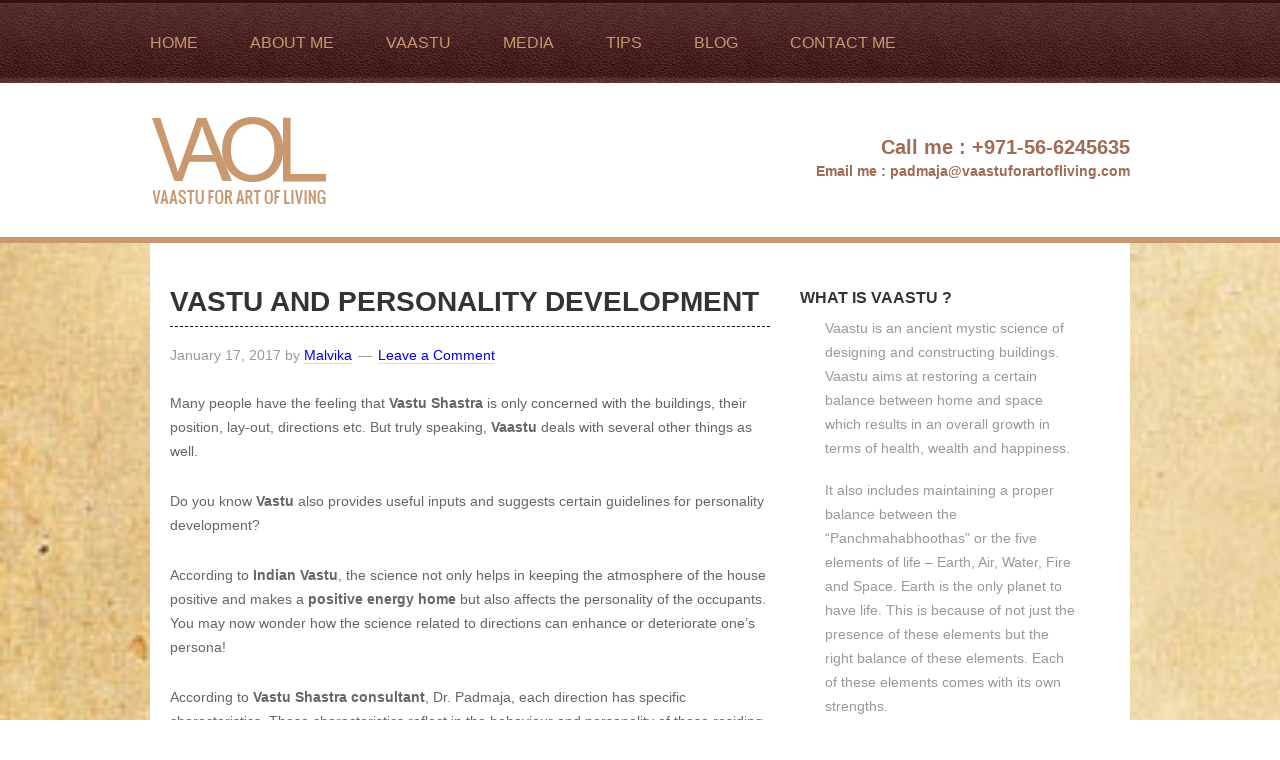

--- FILE ---
content_type: text/html; charset=UTF-8
request_url: https://www.vaastuforartofliving.com/vastu-and-personality-development/
body_size: 8202
content:
<!DOCTYPE html>
<html lang="en-US">
<head >
<meta charset="UTF-8" />
<meta name="viewport" content="width=device-width, initial-scale=1" />
<title>Vastu and Personality Development</title>
<meta name='robots' content='max-image-preview:large' />
	<style>img:is([sizes="auto" i], [sizes^="auto," i]) { contain-intrinsic-size: 3000px 1500px }</style>
	<link rel='dns-prefetch' href='//fonts.googleapis.com' />
<link rel="alternate" type="application/rss+xml" title="Vaastu &raquo; Feed" href="https://www.vaastuforartofliving.com/feed/" />
<link rel="alternate" type="application/rss+xml" title="Vaastu &raquo; Comments Feed" href="https://www.vaastuforartofliving.com/comments/feed/" />
<link rel="alternate" type="application/rss+xml" title="Vaastu &raquo; Vastu and Personality Development Comments Feed" href="https://www.vaastuforartofliving.com/vastu-and-personality-development/feed/" />
<link rel="canonical" href="https://www.vaastuforartofliving.com/vastu-and-personality-development/" />
<script type="text/javascript">
/* <![CDATA[ */
window._wpemojiSettings = {"baseUrl":"https:\/\/s.w.org\/images\/core\/emoji\/15.0.3\/72x72\/","ext":".png","svgUrl":"https:\/\/s.w.org\/images\/core\/emoji\/15.0.3\/svg\/","svgExt":".svg","source":{"concatemoji":"https:\/\/www.vaastuforartofliving.com\/wp-includes\/js\/wp-emoji-release.min.js?ver=6.7.4"}};
/*! This file is auto-generated */
!function(i,n){var o,s,e;function c(e){try{var t={supportTests:e,timestamp:(new Date).valueOf()};sessionStorage.setItem(o,JSON.stringify(t))}catch(e){}}function p(e,t,n){e.clearRect(0,0,e.canvas.width,e.canvas.height),e.fillText(t,0,0);var t=new Uint32Array(e.getImageData(0,0,e.canvas.width,e.canvas.height).data),r=(e.clearRect(0,0,e.canvas.width,e.canvas.height),e.fillText(n,0,0),new Uint32Array(e.getImageData(0,0,e.canvas.width,e.canvas.height).data));return t.every(function(e,t){return e===r[t]})}function u(e,t,n){switch(t){case"flag":return n(e,"\ud83c\udff3\ufe0f\u200d\u26a7\ufe0f","\ud83c\udff3\ufe0f\u200b\u26a7\ufe0f")?!1:!n(e,"\ud83c\uddfa\ud83c\uddf3","\ud83c\uddfa\u200b\ud83c\uddf3")&&!n(e,"\ud83c\udff4\udb40\udc67\udb40\udc62\udb40\udc65\udb40\udc6e\udb40\udc67\udb40\udc7f","\ud83c\udff4\u200b\udb40\udc67\u200b\udb40\udc62\u200b\udb40\udc65\u200b\udb40\udc6e\u200b\udb40\udc67\u200b\udb40\udc7f");case"emoji":return!n(e,"\ud83d\udc26\u200d\u2b1b","\ud83d\udc26\u200b\u2b1b")}return!1}function f(e,t,n){var r="undefined"!=typeof WorkerGlobalScope&&self instanceof WorkerGlobalScope?new OffscreenCanvas(300,150):i.createElement("canvas"),a=r.getContext("2d",{willReadFrequently:!0}),o=(a.textBaseline="top",a.font="600 32px Arial",{});return e.forEach(function(e){o[e]=t(a,e,n)}),o}function t(e){var t=i.createElement("script");t.src=e,t.defer=!0,i.head.appendChild(t)}"undefined"!=typeof Promise&&(o="wpEmojiSettingsSupports",s=["flag","emoji"],n.supports={everything:!0,everythingExceptFlag:!0},e=new Promise(function(e){i.addEventListener("DOMContentLoaded",e,{once:!0})}),new Promise(function(t){var n=function(){try{var e=JSON.parse(sessionStorage.getItem(o));if("object"==typeof e&&"number"==typeof e.timestamp&&(new Date).valueOf()<e.timestamp+604800&&"object"==typeof e.supportTests)return e.supportTests}catch(e){}return null}();if(!n){if("undefined"!=typeof Worker&&"undefined"!=typeof OffscreenCanvas&&"undefined"!=typeof URL&&URL.createObjectURL&&"undefined"!=typeof Blob)try{var e="postMessage("+f.toString()+"("+[JSON.stringify(s),u.toString(),p.toString()].join(",")+"));",r=new Blob([e],{type:"text/javascript"}),a=new Worker(URL.createObjectURL(r),{name:"wpTestEmojiSupports"});return void(a.onmessage=function(e){c(n=e.data),a.terminate(),t(n)})}catch(e){}c(n=f(s,u,p))}t(n)}).then(function(e){for(var t in e)n.supports[t]=e[t],n.supports.everything=n.supports.everything&&n.supports[t],"flag"!==t&&(n.supports.everythingExceptFlag=n.supports.everythingExceptFlag&&n.supports[t]);n.supports.everythingExceptFlag=n.supports.everythingExceptFlag&&!n.supports.flag,n.DOMReady=!1,n.readyCallback=function(){n.DOMReady=!0}}).then(function(){return e}).then(function(){var e;n.supports.everything||(n.readyCallback(),(e=n.source||{}).concatemoji?t(e.concatemoji):e.wpemoji&&e.twemoji&&(t(e.twemoji),t(e.wpemoji)))}))}((window,document),window._wpemojiSettings);
/* ]]> */
</script>

<link rel='stylesheet' id='layerslider-css' href='https://www.vaastuforartofliving.com/wp-content/plugins/LayerSlider/assets/static/layerslider/css/layerslider.css?ver=7.6.7' type='text/css' media='all' />
<link rel='stylesheet' id='ls-google-fonts-css' href='https://fonts.googleapis.com/css?family=Lato:100,100i,200,200i,300,300i,400,400i,500,500i,600,600i,700,700i,800,800i,900,900i%7COpen+Sans:100,100i,200,200i,300,300i,400,400i,500,500i,600,600i,700,700i,800,800i,900,900i%7CIndie+Flower:100,100i,200,200i,300,300i,400,400i,500,500i,600,600i,700,700i,800,800i,900,900i%7COswald:100,100i,200,200i,300,300i,400,400i,500,500i,600,600i,700,700i,800,800i,900,900i' type='text/css' media='all' />
<link rel='stylesheet' id='vaastu-css' href='https://www.vaastuforartofliving.com/wp-content/themes/vaastu/style.css?ver=2.0.1' type='text/css' media='all' />
<style id='wp-emoji-styles-inline-css' type='text/css'>

	img.wp-smiley, img.emoji {
		display: inline !important;
		border: none !important;
		box-shadow: none !important;
		height: 1em !important;
		width: 1em !important;
		margin: 0 0.07em !important;
		vertical-align: -0.1em !important;
		background: none !important;
		padding: 0 !important;
	}
</style>
<link rel='stylesheet' id='contact-form-7-css' href='https://www.vaastuforartofliving.com/wp-content/plugins/contact-form-7/includes/css/styles.css?ver=6.0' type='text/css' media='all' />
<link rel='stylesheet' id='google-font-lato-css' href='//fonts.googleapis.com/css?family=Lato%3A300%2C700&#038;ver=2.0.1' type='text/css' media='all' />
<script type="text/javascript" src="https://www.vaastuforartofliving.com/wp-includes/js/jquery/jquery.min.js?ver=3.7.1" id="jquery-core-js"></script>
<script type="text/javascript" src="https://www.vaastuforartofliving.com/wp-includes/js/jquery/jquery-migrate.min.js?ver=3.4.1" id="jquery-migrate-js"></script>
<script type="text/javascript" id="layerslider-utils-js-extra">
/* <![CDATA[ */
var LS_Meta = {"v":"7.6.7","fixGSAP":"1"};
/* ]]> */
</script>
<script type="text/javascript" src="https://www.vaastuforartofliving.com/wp-content/plugins/LayerSlider/assets/static/layerslider/js/layerslider.utils.js?ver=7.6.7" id="layerslider-utils-js"></script>
<script type="text/javascript" src="https://www.vaastuforartofliving.com/wp-content/plugins/LayerSlider/assets/static/layerslider/js/layerslider.kreaturamedia.jquery.js?ver=7.6.7" id="layerslider-js"></script>
<script type="text/javascript" src="https://www.vaastuforartofliving.com/wp-content/plugins/LayerSlider/assets/static/layerslider/js/layerslider.transitions.js?ver=7.6.7" id="layerslider-transitions-js"></script>
<meta name="generator" content="Powered by LayerSlider 7.6.7 - Build Heros, Sliders, and Popups. Create Animations and Beautiful, Rich Web Content as Easy as Never Before on WordPress." />
<!-- LayerSlider updates and docs at: https://layerslider.com -->
<link rel="https://api.w.org/" href="https://www.vaastuforartofliving.com/wp-json/" /><link rel="alternate" title="JSON" type="application/json" href="https://www.vaastuforartofliving.com/wp-json/wp/v2/posts/318" /><link rel="EditURI" type="application/rsd+xml" title="RSD" href="https://www.vaastuforartofliving.com/xmlrpc.php?rsd" />
<link rel="alternate" title="oEmbed (JSON)" type="application/json+oembed" href="https://www.vaastuforartofliving.com/wp-json/oembed/1.0/embed?url=https%3A%2F%2Fwww.vaastuforartofliving.com%2Fvastu-and-personality-development%2F" />
<link rel="alternate" title="oEmbed (XML)" type="text/xml+oembed" href="https://www.vaastuforartofliving.com/wp-json/oembed/1.0/embed?url=https%3A%2F%2Fwww.vaastuforartofliving.com%2Fvastu-and-personality-development%2F&#038;format=xml" />
<link rel="icon" href="https://www.vaastuforartofliving.com/wp-content/themes/vaastu/images/favicon.ico" />
<link rel="pingback" href="https://www.vaastuforartofliving.com/xmlrpc.php" />
<script>
  (function(i,s,o,g,r,a,m){i['GoogleAnalyticsObject']=r;i[r]=i[r]||function(){
  (i[r].q=i[r].q||[]).push(arguments)},i[r].l=1*new Date();a=s.createElement(o),
  m=s.getElementsByTagName(o)[0];a.async=1;a.src=g;m.parentNode.insertBefore(a,m)
  })(window,document,'script','//www.google-analytics.com/analytics.js','ga');

  ga('create', 'UA-51632569-1', 'vaastuforartofliving.com');
  ga('send', 'pageview');

</script></head>
<body class="post-template-default single single-post postid-318 single-format-standard header-full-width content-sidebar genesis-breadcrumbs-hidden" itemscope itemtype="https://schema.org/WebPage"><div class="site-container"><header class="site-header" itemscope itemtype="https://schema.org/WPHeader"><div class="wrap"><nav class="nav-primary" aria-label="Main" itemscope itemtype="https://schema.org/SiteNavigationElement"><div class="wrap"><ul id="menu-main-menu" class="menu genesis-nav-menu menu-primary"><li id="menu-item-17" class="menu-item menu-item-type-custom menu-item-object-custom menu-item-home menu-item-17"><a href="http://www.vaastuforartofliving.com/" itemprop="url"><span itemprop="name">Home</span></a></li>
<li id="menu-item-18" class="menu-item menu-item-type-post_type menu-item-object-page menu-item-18"><a href="https://www.vaastuforartofliving.com/about-me/" itemprop="url"><span itemprop="name">About me</span></a></li>
<li id="menu-item-23" class="menu-item menu-item-type-post_type menu-item-object-page menu-item-23"><a href="https://www.vaastuforartofliving.com/vaastu/" itemprop="url"><span itemprop="name">Vaastu</span></a></li>
<li id="menu-item-21" class="menu-item menu-item-type-post_type menu-item-object-page menu-item-21"><a href="https://www.vaastuforartofliving.com/media/" itemprop="url"><span itemprop="name">Media</span></a></li>
<li id="menu-item-22" class="menu-item menu-item-type-post_type menu-item-object-page menu-item-22"><a href="https://www.vaastuforartofliving.com/tips/" itemprop="url"><span itemprop="name">Tips</span></a></li>
<li id="menu-item-238" class="menu-item menu-item-type-post_type menu-item-object-page menu-item-238"><a href="https://www.vaastuforartofliving.com/blog/" itemprop="url"><span itemprop="name">Blog</span></a></li>
<li id="menu-item-19" class="menu-item menu-item-type-post_type menu-item-object-page menu-item-19"><a href="https://www.vaastuforartofliving.com/contact-me/" itemprop="url"><span itemprop="name">Contact me</span></a></li>
</ul></div></nav>		<div class="site-logo"> 
        	<a href="https://www.vaastuforartofliving.com" title="Vaastu"><img src="https://www.vaastuforartofliving.com/wp-content/themes/vaastu/images/vaastu-logo.png" width="185" height="154" alt="Vaastu" /></a>
       </div>
       <div class="site-contact">
       		<div class="phone"><span class="head">Call me :</span> +971-56-6245635</div>
            <div class="email"><span class="head">Email me :</span> padmaja@vaastuforartofliving.com</div>
       </div>
	</div></header><div class="site-inner"><div class="content-sidebar-wrap"><main class="content"><article class="post-318 post type-post status-publish format-standard category-blog category-tips tag-dr-padmaja tag-dr-padmaja-yadav tag-feng-shui-consultant-in-dubai tag-positive-energy-home tag-vaastu tag-vaastu-dubai tag-vaastuforartofliving tag-vastu tag-vastu-consultation-in-dubai tag-vastu-expert-dubai tag-vastu-shastra tag-vastu-shastra-consultant tag-vastu-shastra-consultant-in-dubai tag-vastu-tips tag-www-vaastuforartofliving-com entry" aria-label="Vastu and Personality Development" itemscope itemtype="https://schema.org/CreativeWork"><header class="entry-header"><h1 class="entry-title" itemprop="headline">Vastu and Personality Development</h1>
<p class="entry-meta"><time class="entry-time" itemprop="datePublished" datetime="2017-01-17T03:32:01+00:00">January 17, 2017</time> by <span class="entry-author" itemprop="author" itemscope itemtype="https://schema.org/Person"><a href="https://www.vaastuforartofliving.com/author/malvika/" class="entry-author-link" rel="author" itemprop="url"><span class="entry-author-name" itemprop="name">Malvika</span></a></span> <span class="entry-comments-link"><a href="https://www.vaastuforartofliving.com/vastu-and-personality-development/#respond">Leave a Comment</a></span> </p></header><div class="entry-content" itemprop="text"><p>Many people have the feeling that <strong>Vastu Shastra</strong> is only concerned with the buildings, their position, lay-out, directions etc. But truly speaking, <strong>Vaastu </strong>deals with several other things as well.</p>
<p>Do you know <strong>Vastu</strong> also provides useful inputs and suggests certain guidelines for personality development?</p>
<p>According to <strong>Indian Vastu</strong>, the science not only helps in keeping the atmosphere of the house positive and makes a <strong>positive energy home</strong> but also affects the personality of the occupants. You may now wonder how the science related to directions can enhance or deteriorate one’s persona!</p>
<p>According to <strong>Vastu Shastra consultant</strong>, Dr. Padmaja, each direction has specific characteristics. These characteristics reflect in the behaviour and personality of those residing in the house. For example, the north eastern direction is dedicated to water. Water has a natural characteristic of movement. The residents living in this direction adopt this special characteristic in their personality too.</p>
<p><strong>Vastu expert Dubai</strong>, Dr. Padmaja suggests few dos and don’ts for developing your personality.</p>
<ul>
<li>Southeast is the direction attributed to the fire element. It is strictly prohibited for living or sleeping in this direction because it increases stubbornness and aggression.</li>
<li>Again when the kitchen is situated in south east direction, then the occupants certainly enjoy progress and success. As this direction is the place of fire element, placing the stove in its rightful position increases the positive energy and the inmate also progresses successfully.</li>
<li>When people reside in the south-west, they develop personality traits like confidence, analytical abilities, leadership qualities, expressive communication and firmness in their behaviour. This is because the south-west direction is governed by the earth element which symbolises firmness and stability.</li>
<li>In Order to develop the skills and abilities of the children, it is important to have their study room in the east or north east. This place is considered pious and renders them with the much needed determination, mental strength and knowledge.</li>
</ul>
<p>For more tips and suggestions and <strong>Vastu consultation in Dubai</strong>, you may contact Dr. Padmaja, by emailing her at <a href="mailto:padmaja@vaastuforartofliving.com">padmaja@vaastuforartofliving.com</a> or you may also visit the website <a href="https://www.vaastuforartofliving.com">www.vaastuforartofliving.com</a>.</p>
<p>&nbsp;</p>
<!--<rdf:RDF xmlns:rdf="http://www.w3.org/1999/02/22-rdf-syntax-ns#"
			xmlns:dc="http://purl.org/dc/elements/1.1/"
			xmlns:trackback="http://madskills.com/public/xml/rss/module/trackback/">
		<rdf:Description rdf:about="https://www.vaastuforartofliving.com/vastu-and-personality-development/"
    dc:identifier="https://www.vaastuforartofliving.com/vastu-and-personality-development/"
    dc:title="Vastu and Personality Development"
    trackback:ping="https://www.vaastuforartofliving.com/vastu-and-personality-development/trackback/" />
</rdf:RDF>-->
</div><footer class="entry-footer"><p class="entry-meta"><span class="entry-categories">Filed Under: <a href="https://www.vaastuforartofliving.com/category/blog/" rel="category tag">Blog</a>, <a href="https://www.vaastuforartofliving.com/category/tips/" rel="category tag">Tips</a></span> <span class="entry-tags">Tagged With: <a href="https://www.vaastuforartofliving.com/tag/dr-padmaja/" rel="tag">Dr. Padmaja</a>, <a href="https://www.vaastuforartofliving.com/tag/dr-padmaja-yadav/" rel="tag">Dr. Padmaja Yadav</a>, <a href="https://www.vaastuforartofliving.com/tag/feng-shui-consultant-in-dubai/" rel="tag">Feng Shui consultant in Dubai</a>, <a href="https://www.vaastuforartofliving.com/tag/positive-energy-home/" rel="tag">positive energy home</a>, <a href="https://www.vaastuforartofliving.com/tag/vaastu/" rel="tag">vaastu</a>, <a href="https://www.vaastuforartofliving.com/tag/vaastu-dubai/" rel="tag">vaastu Dubai</a>, <a href="https://www.vaastuforartofliving.com/tag/vaastuforartofliving/" rel="tag">vaastuforartofliving</a>, <a href="https://www.vaastuforartofliving.com/tag/vastu/" rel="tag">vastu</a>, <a href="https://www.vaastuforartofliving.com/tag/vastu-consultation-in-dubai/" rel="tag">vastu consultation in Dubai</a>, <a href="https://www.vaastuforartofliving.com/tag/vastu-expert-dubai/" rel="tag">Vastu expert Dubai</a>, <a href="https://www.vaastuforartofliving.com/tag/vastu-shastra/" rel="tag">vastu shastra</a>, <a href="https://www.vaastuforartofliving.com/tag/vastu-shastra-consultant/" rel="tag">Vastu Shastra consultant</a>, <a href="https://www.vaastuforartofliving.com/tag/vastu-shastra-consultant-in-dubai/" rel="tag">vastu shastra consultant in Dubai</a>, <a href="https://www.vaastuforartofliving.com/tag/vastu-tips/" rel="tag">vastu tips</a>, <a href="https://www.vaastuforartofliving.com/tag/www-vaastuforartofliving-com/" rel="tag">www.vaastuforartofliving.com</a></span></p></footer></article>	<div id="respond" class="comment-respond">
		<h3 id="reply-title" class="comment-reply-title">Leave a Reply <small><a rel="nofollow" id="cancel-comment-reply-link" href="/vastu-and-personality-development/#respond" style="display:none;">Cancel reply</a></small></h3><form action="https://www.vaastuforartofliving.com/wp-comments-post.php" method="post" id="commentform" class="comment-form" novalidate><p class="comment-notes"><span id="email-notes">Your email address will not be published.</span> <span class="required-field-message">Required fields are marked <span class="required">*</span></span></p><p class="comment-form-comment"><label for="comment">Comment <span class="required">*</span></label> <textarea id="comment" name="comment" cols="45" rows="8" maxlength="65525" required></textarea></p><p class="comment-form-author"><label for="author">Name <span class="required">*</span></label> <input id="author" name="author" type="text" value="" size="30" maxlength="245" autocomplete="name" required /></p>
<p class="comment-form-email"><label for="email">Email <span class="required">*</span></label> <input id="email" name="email" type="email" value="" size="30" maxlength="100" aria-describedby="email-notes" autocomplete="email" required /></p>
<p class="comment-form-url"><label for="url">Website</label> <input id="url" name="url" type="url" value="" size="30" maxlength="200" autocomplete="url" /></p>
<p class="comment-form-cookies-consent"><input id="wp-comment-cookies-consent" name="wp-comment-cookies-consent" type="checkbox" value="yes" /> <label for="wp-comment-cookies-consent">Save my name, email, and website in this browser for the next time I comment.</label></p>
<p class="form-submit"><input name="submit" type="submit" id="submit" class="submit" value="Post Comment" /> <input type='hidden' name='comment_post_ID' value='318' id='comment_post_ID' />
<input type='hidden' name='comment_parent' id='comment_parent' value='0' />
</p></form>	</div><!-- #respond -->
	</main><aside class="sidebar sidebar-primary widget-area" role="complementary" aria-label="Primary Sidebar" itemscope itemtype="https://schema.org/WPSideBar"><section id="text-2" class="widget widget_text"><div class="widget-wrap"><h4 class="widget-title widgettitle">What is vaastu ?</h4>
			<div class="textwidget"><p>Vaastu is an ancient mystic science of designing and constructing buildings. Vaastu aims at restoring a certain balance between home and space which results in an overall growth in terms of health, wealth and happiness.</p>
<p>It also includes maintaining a proper balance between the “Panchmahabhoothas” or the five elements of life – Earth, Air, Water, Fire and Space. Earth is the only planet to have life. This is because of not just the presence of these elements but the right balance of these elements. Each of these elements comes with its own strengths.<br />
Read more...</p>
</div>
		</div></section>
<section id="custom_html-4" class="widget_text widget widget_custom_html"><div class="widget_text widget-wrap"><div class="textwidget custom-html-widget"><!-- a9830697a40c7231df42a029974afab7 --></div></div></section>
</aside></div></div><footer class="site-footer" itemscope itemtype="https://schema.org/WPFooter"><div class="wrap">    	<div class="footer-container">
        	<div class="footer-left">
            	<h3>Contact Me</h3>
                <p>Vaastu for Art of living Limited <br />+971-56-6245635 <br />padmaja@vaastuforartofliving.com <br />padma.vaol@yahoo.com</p>                
            </div>
        	<div class="footer-right">
            	<div class="social">
                	<span class="twitter">
                	<a href="https://twitter.com/padmaja_yadav" title="Twitter" target="_blank">twitter</a></span>
                	<span class="facebook"><a href="https://www.facebook.com/pages/Vaastu-for-Art-of-Living/132850013394650" target="_blank" title="Facebook">facebook</a></span>
                	<span class="blog"><a href="http://blog.feedspot.com/vastu_blogs/ " target="_blank" title="Blog">Blog</a></span>
      			</div>
              	<p>www.vaastuforartofliving.com <br />© 2013 VAOL, All rights reserved. <br />
           	    <a href="http://www.xweb.ae" title="Wordpress Experts in Dubai">Developed By Xtreme Technologies</a></p>
            </div>
            <div class="clear"></div>
        </div>
    </div></footer></div><script type="text/javascript" src="https://www.vaastuforartofliving.com/wp-includes/js/dist/hooks.min.js?ver=4d63a3d491d11ffd8ac6" id="wp-hooks-js"></script>
<script type="text/javascript" src="https://www.vaastuforartofliving.com/wp-includes/js/dist/i18n.min.js?ver=5e580eb46a90c2b997e6" id="wp-i18n-js"></script>
<script type="text/javascript" id="wp-i18n-js-after">
/* <![CDATA[ */
wp.i18n.setLocaleData( { 'text direction\u0004ltr': [ 'ltr' ] } );
/* ]]> */
</script>
<script type="text/javascript" src="https://www.vaastuforartofliving.com/wp-content/plugins/contact-form-7/includes/swv/js/index.js?ver=6.0" id="swv-js"></script>
<script type="text/javascript" id="contact-form-7-js-before">
/* <![CDATA[ */
var wpcf7 = {
    "api": {
        "root": "https:\/\/www.vaastuforartofliving.com\/wp-json\/",
        "namespace": "contact-form-7\/v1"
    },
    "cached": 1
};
/* ]]> */
</script>
<script type="text/javascript" src="https://www.vaastuforartofliving.com/wp-content/plugins/contact-form-7/includes/js/index.js?ver=6.0" id="contact-form-7-js"></script>
<script type="text/javascript" src="https://www.vaastuforartofliving.com/wp-includes/js/comment-reply.min.js?ver=6.7.4" id="comment-reply-js" async="async" data-wp-strategy="async"></script>
</body></html>


<!-- Page cached by LiteSpeed Cache 7.6.2 on 2025-12-08 14:22:57 -->

--- FILE ---
content_type: text/css
request_url: https://www.vaastuforartofliving.com/wp-content/themes/vaastu/style.css?ver=2.0.1
body_size: 5175
content:
/*
	Theme Name: Vaastu
	Description: This is the sample theme created for the Genesis Framework.
	Author: Don Sony
	Author URI: http://www.xweb.ae
	Version: 2.0.1
 
	Tags: black, orange, white, one-column, two-columns, three-columns, fixed-width, custom-menu, full-width-template, sticky-post, theme-options, threaded-comments, translation-ready
 
	Template: genesis
	Template Version: 2.0.1
 
	License: GPL-2.0+
	License URI: http://www.opensource.org/licenses/gpl-license.php
*/


/* Table of Contents

	- HTML5 Reset
		- Baseline Normalize
		- Box Sizing
		- Float Clearing
	- Defaults
		- Typographical Elements
		- Headings
		- Objects
		- Forms
		- Tables
	- Structure and Layout
		- Site Containers
		- Column Widths and Positions
		- Column Classes
	- Common Classes
		- WordPress
		- Genesis
		- Titles
	- Widgets
		- Featured Content
	- Plugins
		- Genesis eNews Extended
		- Genesis Latest Tweets
		- Gravity Forms
		- Jetpack
	- Site Header
		- Title Area
		- Widget Area
	- Site Navigation
		- Header Navigation
		- Primary Navigation
		- Secondary Navigation
	- Content Area
		- Entries
		- Pagination
		- Comments
	- Sidebars
	- Footer Widgets
	- Site Footer
	- Media Queries
		- max-width: 1139px
		- max-width: 1023px
		- max-width: 767px

*/


/*
HTML5 Reset
---------------------------------------------------------------------------------------------------- */

/* Baseline Normalize
	normalize.css v2.1.2 | MIT License | git.io/normalize
--------------------------------------------- */

article, aside, details, figcaption, figure, footer, header, hgroup, main, nav, section, summary { display: block }
audio, canvas, video { display: inline-block }
audio:not([controls]) { display: none; height: 0 }
[hidden] {
display:none
}
html { font-family: sans-serif; -ms-text-size-adjust: 100%; -webkit-text-size-adjust: 100% }
body { margin: 0 }
a:focus { outline: thin dotted }
a:active, a:hover { outline: 0 }
h1 { font-size: 2em; margin: .67em 0 }
abbr[title] { border-bottom: 1px dotted }
b, strong { font-weight: bold }
dfn { font-style: italic }
hr { -moz-box-sizing: content-box; box-sizing: content-box; height: 0 }
mark { background: #ff0; color: #000 }
code, kbd, pre, samp { font-family: monospace, serif; font-size: 1em }
pre { white-space: pre-wrap }
q { quotes: "\201C" "\201D" "\2018" "\2019" }
small { font-size: 80% }
sub, sup { font-size: 75%; line-height: 0; position: relative; vertical-align: baseline }
sup { top: -0.5em }
sub { bottom: -0.25em }
img { border: 0 }
svg:not(:root) { overflow: hidden }
figure { margin: 0 }
fieldset { border: 1px solid silver; margin: 0 2px; padding: .35em .625em .75em }
legend { border: 0; padding: 0 }
button, input, select, textarea { font-family: inherit; font-size: 100%; margin: 0 }
button, input { line-height: normal }
button, select { text-transform: none }
button, html input[type="button"], input[type="reset"], input[type="submit"] { -webkit-appearance: button; cursor: pointer }
button[disabled], html input[disabled] { cursor: default }
input[type="checkbox"], input[type="radio"] { box-sizing: border-box; padding: 0 }
input[type="search"] { -webkit-appearance: textfield; -moz-box-sizing: content-box; -webkit-box-sizing: content-box; box-sizing: content-box }
input[type="search"]::-webkit-search-cancel-button, input[type="search"]::-webkit-search-decoration {
-webkit-appearance:none
}
button::-moz-focus-inner, input::-moz-focus-inner {
border:0;
padding:0
}
textarea { overflow: auto; vertical-align: top }
table { border-collapse: collapse; border-spacing: 0 }
/* Box Sizing
--------------------------------------------- */

*, input[type="search"] { -webkit-box-sizing: border-box; -moz-box-sizing: border-box; box-sizing: border-box; }
/* Float Clearing
--------------------------------------------- */

.archive-pagination:before, .clearfix:before, .entry:before, .entry-pagination:before, .footer-widgets:before, .nav-primary:before, .nav-secondary:before, .site-container:before, .site-footer:before, .site-header:before, .site-inner:before, .wrap:before { content: " "; display: table; }
.archive-pagination:after, .clearfix:after, .entry:after, .entry-pagination:after, .footer-widgets:after, .nav-primary:after, .nav-secondary:after, .site-container:after, .site-footer:after, .site-header:after, .site-inner:after, .wrap:after { clear: both; content: " "; display: table; }
/*
Defaults
---------------------------------------------------------------------------------------------------- */

/* Typographical Elements
--------------------------------------------- */

html { font-size: 62.5%; /* 10px browser default */ }
body { background: #fff url(images/bg-content.jpg); background-size: cover; color: #666; font-family: 'Comic Sans MS', cursive, sans-serif; font-size: 14px; font-size: 1.4rem; font-weight: 300; line-height: 24px; }
a, button, input:focus, input[type="button"], input[type="reset"], input[type="submit"], textarea:focus, .button { -webkit-transition: all 0.1s ease-in-out; -moz-transition: all 0.1s ease-in-out; -ms-transition: all 0.1s ease-in-out; -o-transition: all 0.1s ease-in-out; transition: all 0.1s ease-in-out; }

::-moz-selection {
 background-color: #333;
 color: #fff;
}
::selection { background-color: #333; color: #fff; }
a { color: ##c9986f; text-decoration: none; }
a img { margin-bottom: -4px; margin-bottom: -0.4rem; }
a:hover { color: #333; }
p { margin: 0 0 18px; margin: 0 0 1.8rem; padding: 0; }
strong { font-weight: 700; }
ol, ul { margin: 0; padding: 0; }
blockquote, blockquote::before { color: #999; }
blockquote { margin: 40px 40px 24px; margin: 4rem 4rem 2.4rem; }
blockquote::before { content: "\201C"; display: block; font-size: 30px; font-size: 3rem; height: 0; left: -20px; position: relative; top: -10px; }
.entry-content code { background-color: #333; color: #ddd; }
cite { font-style: normal; }
/* Headings
--------------------------------------------- */

h1, h2, h3, h4, h5, h6 { color: #333; font-family: 'Comic Sans MS', cursive, sans-serif; font-weight: 700; line-height: 1.2; margin: 0 0 16px; margin: 0 0 1.6rem; }
h1 { font-size: 36px; font-size: 3.6rem; }
h2 { font-size: 30px; font-size: 3rem; }
h3 { font-size: 24px; font-size: 2.4rem; }
h4 { font-size: 20px; font-size: 2rem; }
h5 { font-size: 18px; font-size: 1.8rem; }
h6 { font-size: 16px; font-size: 1.6rem; }
/* Objects
--------------------------------------------- */

embed, iframe, img, object, video, .wp-caption { max-width: 100%; }
img { height: auto; width: auto; /* IE8 */ }
/* Forms
--------------------------------------------- */

input, select, textarea { background-color: #fff; border: 1px solid #ddd; border-radius: 3px; box-shadow: 1px 1px 3px #eee inset; color: #999; font-size: 14px; font-size: 1.4rem; padding: 8px 10px; width: 100%; }
input:focus, textarea:focus { border: 1px solid #999; outline: none; }

::-moz-placeholder {
 color: #999;
 opacity: 1;
}

::-webkit-input-placeholder {
 color: #999;
}
button, input[type="button"], input[type="reset"], input[type="submit"], .button, .entry-content .button { background-color: #333; border: none; box-shadow: none; color: #fff; cursor: pointer; padding: 16px 24px; padding: 1.6rem 2.4rem; text-transform: uppercase; width: auto; }
button:hover, input:hover[type="button"], input:hover[type="reset"], input:hover[type="submit"], .button:hover, .entry-content .button:hover { background-color: #f15123; }
.entry-content .button:hover { color: #fff; }
.button { border-radius: 3px; display: inline-block; }
 input[type="search"]::-webkit-search-cancel-button, input[type="search"]::-webkit-search-results-button {
 display: none;
}
/* Tables
--------------------------------------------- */

table { border-collapse: collapse; border-spacing: 0; line-height: 2; margin-bottom: 40px; margin-bottom: 4rem; width: 100%; }
tbody { border-bottom: 1px solid #ddd; }
th, td { text-align: left; }
th { font-weight: bold; text-transform: uppercase; }
td { border-top: 1px solid #ddd; padding: 6px 0; padding: 0.6rem 0; }
/*
Structure and Layout
---------------------------------------------------------------------------------------------------- */

/* Site Containers
--------------------------------------------- */

.site-inner, .wrap { margin: 0 auto; max-width: 980px; }
.site-inner { clear: both; padding: 45px 20px 0; background: #fff; }
/* Column Widths and Positions
--------------------------------------------- */

/* Wrapping div for .content and .sidebar-primary */

.content-sidebar-sidebar .content-sidebar-wrap, .sidebar-content-sidebar .content-sidebar-wrap, .sidebar-sidebar-content .content-sidebar-wrap { width: 920px; }
.content-sidebar-sidebar .content-sidebar-wrap { float: left; }
.sidebar-content-sidebar .content-sidebar-wrap, .sidebar-sidebar-content .content-sidebar-wrap { float: right; }
/* Content */

.content { float: right; width: 600px; }
.content-sidebar .content, .content-sidebar-sidebar .content, .sidebar-content-sidebar .content { float: left; }
.content-sidebar-sidebar .content, .sidebar-content-sidebar .content, .sidebar-sidebar-content .content { width: 520px; }
.full-width-content .content { width: 100%; }
/* Primary Sidebar */

.sidebar-primary { float: right; width: 310px; }
.sidebar-content .sidebar-primary, .sidebar-sidebar-content .sidebar-primary { float: left; }
/* Secondary Sidebar */

.sidebar-secondary { float: left; width: 180px; }
.content-sidebar-sidebar .sidebar-secondary { float: right; }
/* Column Classes
	Link: http://twitter.github.io/bootstrap/assets/css/bootstrap-responsive.css
--------------------------------------------- */

.five-sixths, .four-sixths, .one-fourth, .one-half, .one-sixth, .one-third, .three-fourths, .three-sixths, .two-fourths, .two-sixths, .two-thirds { float: left; margin-left: 2.564102564102564%; }
.one-half, .three-sixths, .two-fourths { width: 48.717948717948715%; }
.one-third, .two-sixths { width: 31.623931623931625%; }
.four-sixths, .two-thirds { width: 65.81196581196582%; }
.one-fourth { width: 23.076923076923077%; }
.three-fourths { width: 74.35897435897436%; }
.one-sixth { width: 14.52991452991453%; }
.five-sixths { width: 82.90598290598291%; }
.first { clear: both; margin-left: 0; }
/*
Common Classes
---------------------------------------------------------------------------------------------------- */

/* WordPress
--------------------------------------------- */

.avatar { float: left; }
.alignleft .avatar { margin-right: 24px; margin-right: 2.4rem; }
.alignright .avatar { margin-left: 24px; margin-left: 2.4rem; }
.search-form input[type="submit"] { border: 0; clip: rect(0, 0, 0, 0); height: 1px; margin: -1px; padding: 0; position: absolute; width: 1px; }
.sticky { }
img.centered, .aligncenter { display: block; margin: 0 auto 24px; margin: 0 auto 2.4rem; }
img.alignnone { margin-bottom: 12px; margin-bottom: 1.2rem; }
.alignleft { float: left; text-align: left; }
.alignright { float: right; text-align: right; }
img.alignleft, .wp-caption.alignleft { margin: 0 24px 24px 0; margin: 0 2.4rem 2.4rem 0; }
img.alignright, .wp-caption.alignright { margin: 0 0 24px 24px; margin: 0 0 2.4rem 2.4rem; }
.wp-caption-text { font-size: 14px; font-size: 1.4rem; font-weight: 700; text-align: center; }
.gallery-caption { }
.widget_calendar table { width: 100%; }
.widget_calendar td, .widget_calendar th { text-align: center; }
/* Genesis
--------------------------------------------- */

.breadcrumb { margin-bottom: 20px; margin-bottom: 2rem; }
.archive-description, .author-box { background-color: #fff; margin-bottom: 40px; margin-bottom: 4rem; }
.archive-description { padding: 40px 40px 24px; padding: 4rem 4rem 2.4rem; }
.author-box { padding: 40px; padding: 4rem; }
.author-box-title { color: #333; font-family: 'Comic Sans MS', cursive, sans-serif; font-size: 16px; font-size: 1.6rem; margin-bottom: 4px; margin-bottom: 0.4rem; }
.author-box a { border-bottom: 1px solid #ddd; }
.author-box p { margin-bottom: 0; }
.author-box .avatar { margin-right: 24px; margin-right: 2.4rem; }
/* Titles
--------------------------------------------- */

.entry-title { font-size: 28px; line-height: 1; border-bottom: 1px dashed #000; padding: 0 0 10px; text-transform: uppercase; }
.entry-title a, .sidebar .widget-title a { color: #333; }
.entry-title a:hover { color: #666; }
.widget-title { font-size: 16px; font-size: 1.6rem; margin-bottom: 24px; margin-bottom: 2.4rem; text-transform: uppercase; }
.sidebar .widget-title a { border: none; }
.archive-title { font-size: 20px; font-size: 2rem; margin-bottom: 24px; margin-bottom: 2.4rem; }
/*
Widgets
---------------------------------------------------------------------------------------------------- */

/* Featured Content
--------------------------------------------- */

.featured-content .entry { border-bottom: 2px solid #f5f5f5; margin-bottom: 20px; margin-bottom: 2rem; padding: 0 0 24px; padding: 0 0 2.4rem; }
.featured-content .entry-title { border: none; font-size: 24px; font-size: 2.4rem; line-height: 1.2; }
.featured-content .entry-title a { border: none; }
/*
Plugins
---------------------------------------------------------------------------------------------------- */

/* Genesis eNews Extended
--------------------------------------------- */

.enews-widget { color: #999; }
.enews-widget .widget-title { color: #fff; }
.enews-widget input { margin-bottom: 16px; margin-bottom: 1.6rem; }
.enews-widget input:focus { border: 1px solid #ddd; }
.enews-widget input[type="submit"] { background-color: #f15123; color: #fff; margin: 0; width: 100%; }
.enews-widget input:hover[type="submit"] { background-color: #fff; color: #333; }
/* Genesis Latest Tweets
--------------------------------------------- */

.latest-tweets ul li { margin-bottom: 16px; margin-bottom: 1.6rem; }
/* Gravity Forms
--------------------------------------------- */

div.gform_wrapper input[type="email"], div.gform_wrapper input[type="text"], div.gform_wrapper textarea, div.gform_wrapper .ginput_complex label { font-size: 16px; font-size: 1.6rem; padding: 16px; padding: 1.6rem; }
div.gform_wrapper .ginput_complex label { padding: 0; }
div.gform_wrapper li, div.gform_wrapper form li { margin: 16px 0 0; margin: 1.6rem 0 0; }
div.gform_wrapper .gform_footer input[type="submit"] { font-size: 14px; font-size: 1.4rem; }
/* Jetpack
--------------------------------------------- */

img#wpstats { display: none; }
/*
Site Header
---------------------------------------------------------------------------------------------------- */

.site-header { background-color: #fff; }
.site-header .wrap { padding: 10px 0; }
/* Title Area
--------------------------------------------- */

.title-area { float: left; font-family: 'Comic Sans MS', cursive, sans-serif; font-weight: 700; padding: 16px 0; padding: 1.6rem 0; width: 320px; }
.header-image .title-area { padding: 0; }
.site-title { font-size: 28px; font-size: 2.8rem; line-height: 1; margin: 0 0 8px; margin: 0 0 0.8rem; text-transform: uppercase; }
.site-title a, .site-title a:hover { color: #333; }
.site-description { color: #999; font-size: 16px; font-size: 1.6rem; font-weight: 300; line-height: 1; margin-bottom: 0; }
/* Full width header, no widgets */

.header-full-width .title-area, .header-full-width .site-title { width: 100%; }
.header-image .site-description, .header-image .site-title a { display: block; text-indent: -9999px; }
/* Logo, hide text */

.header-image .site-header .wrap { background: url(images/logo.png) no-repeat left; padding: 0; }
.header-image .site-title a { float: left; min-height: 164px; width: 100%; }
/* Widget Area
--------------------------------------------- */

.widget-area { word-wrap: break-word; }
.site-header .widget-area { float: right; text-align: right; width: 800px; }
.header-image .site-header .widget-area { padding: 40px 0; padding: 4rem 0; }
.site-header .search-form { float: right; margin-top: 24px; margin-top: 2.4rem; }
/*
Site Navigation
---------------------------------------------------------------------------------------------------- */

.genesis-nav-menu { clear: both; color: #c9986f; font-family: 'Comic Sans MS', cursive, sans-serif; font-size: 16px; line-height: 1.5; width: 100%; }
.genesis-nav-menu .menu-item { display: inline-block; text-align: left; }
.genesis-nav-menu a { border: none; color: #c9986f; display: block; padding: 11px 24px 0; position: relative; }
.genesis-nav-menu a:hover, .genesis-nav-menu .current-menu-item > a, .genesis-nav-menu .sub-menu .current-menu-item > a:hover { color: #333; }
.genesis-nav-menu .sub-menu .current-menu-item > a { color: #999; }
.genesis-nav-menu > .menu-item > a { text-transform: uppercase; }
.genesis-nav-menu .sub-menu { left: -9999px; opacity: 0; position: absolute; -webkit-transition: opacity .4s ease-in-out; -moz-transition: opacity .4s ease-in-out; -ms-transition: opacity .4s ease-in-out; -o-transition: opacity .4s ease-in-out; transition: opacity .4s ease-in-out; width: 200px; z-index: 99; }
.genesis-nav-menu .sub-menu a { background-color: #fff; border: 1px solid #eee; border-top: none; font-size: 14px; font-size: 1.4rem; padding: 16px 20px; padding: 1.6rem 2rem; position: relative; width: 200px; }
.genesis-nav-menu .sub-menu .sub-menu { margin: -54px 0 0 199px; }
.genesis-nav-menu .menu-item:hover { position: static; }
.genesis-nav-menu .menu-item:hover > .sub-menu { left: auto; opacity: 1; }
.genesis-nav-menu > .first > a { padding-left: 0; }
.genesis-nav-menu > .last > a { padding-right: 0; }
.genesis-nav-menu > .right { display: inline-block; float: right; list-style-type: none; padding: 28px 0; padding: 2.8rem 0; text-transform: uppercase; }
.genesis-nav-menu > .right > a { display: inline; padding: 0; }
.genesis-nav-menu > .rss > a { margin-left: 48px; margin-left: 4.8rem; }
.genesis-nav-menu > .search { padding: 14px 0 0; padding: 1.4rem 0 0; }
/* Site Header Navigation
--------------------------------------------- */

.site-header .sub-menu { border-top: 1px solid #eee; }
.site-header .sub-menu .sub-menu { margin-top: -55px; }
/* Primary Navigation
--------------------------------------------- */

.nav-primary { background-color: transparent; margin: 0 0 18px 0; }
.nav-primary a:hover, .nav-primary .current-menu-item > a { color: #fff; }
.nav-primary .sub-menu a:hover { color: #333; }
/* Secondary Navigation
--------------------------------------------- */

.nav-secondary { background-color: #fff; }
/*
Content Area
---------------------------------------------------------------------------------------------------- */

/* Entries
--------------------------------------------- */

.entry { background-color: #fff; border-radius: 3px; margin-bottom: 50px; padding: 0; }
.entry-content a { color: #c9986f; }
.entry-content a:hover { color: #333; }
.entry-content .attachment a, .entry-content .gallery a { border: none; }
.entry-content ol, .entry-content p, .entry-content ul, .quote-caption { margin-bottom: 26px; margin-bottom: 2.6rem; }
.entry-content ol, .entry-content ul { margin-left: 40px; margin-left: 4rem; }
.entry-content ol li { list-style-type: decimal; }
.entry-content ul li { list-style-type: disc; }
.entry-content ol ol, .entry-content ul ul { margin-bottom: 0; }
.entry-content .search-form { width: 50%; }
.entry-meta { color: #999; font-size: 14px; font-size: 1.4rem; }
.entry-meta a { border-bottom: 1px solid #ddd; }
.entry-header .entry-meta { margin-bottom: 24px; margin-bottom: 2.4rem; }
.entry-footer .entry-meta { border-top: 0 solid #f5f5f5; margin: 0 -40px; margin: 0 -4rem; padding: 32px 40px 8px; padding: 3.2rem 4rem 0.8rem; }
.entry-comments-link::before { content: "\2014"; margin: 0 6px 0 2px; margin: 0 0.6rem 0 0.2rem; }
.entry-categories, .entry-tags { display: block; }
/* Pagination
--------------------------------------------- */

.archive-pagination, .entry-pagination { font-size: 14px; font-size: 1.4rem; margin: 40px 0; margin: 4rem 0; }
.archive-pagination li { display: inline; }
.archive-pagination li a { background-color: #333; border-radius: 3px; color: #fff; cursor: pointer; display: inline-block; padding: 8px 12px; padding: 0.8rem 1.2rem; }
.archive-pagination li a:hover, .archive-pagination li.active a { background-color: #f15123; }
.entry-pagination a { border-bottom: 1px solid #ddd; }
/* Comments
--------------------------------------------- */

.comment-respond, .entry-comments, .entry-pings { background-color: #fff; margin-bottom: 40px; margin-bottom: 4rem; }
.entry-comments { padding: 40px; padding: 4rem; }
.comment-respond, .entry-pings { padding: 40px 40px 16px; padding: 4rem 4rem 1.6rem; }
.comment-respond a, .entry-comments a { border-bottom: 1px solid #ddd; }
.comment-content { clear: both; }
.entry-comments .comment-author { margin-bottom: 0; }
.comment-respond input[type="email"], .comment-respond input[type="text"], .comment-respond input[type="url"] { width: 50% }
.comment-respond label { display: block; margin-right: 12px; margin-right: 1.2rem; }
.comment-list li, .ping-list li { list-style-type: none; }
.comment-list li { margin-top: 24px; margin-top: 2.4rem; padding: 32px; padding: 3.2rem; }
.comment-list li li { margin-right: -32px; margin-right: -3.2rem; }
li.comment { background-color: #f5f5f5; border: 2px solid #fff; border-right: none; }
.comment .avatar { margin: 0 16px 24px 0; margin: 0 1.6rem 2.4rem 0; }
.entry-pings .reply { display: none; }
.bypostauthor { }
.form-allowed-tags { background-color: #f5f5f5; font-size: 14px; font-size: 1.4rem; padding: 24px; padding: 2.4rem; }
/*
Sidebars
---------------------------------------------------------------------------------------------------- */

.sidebar { color: #999; }
.sidebar a { border-bottom: none; color: #885d07; font-weight: normal; }
.sidebar p:last-child { margin-bottom: 0; }
.sidebar li { list-style-type: none; margin-bottom: 6px; margin-bottom: 0.6rem; word-wrap: break-word; }
.sidebar ul > li:last-child { margin-bottom: 0; }
.sidebar .widget { background-color: #fff; border-radius: 3px; margin-bottom: 40px; padding: 0px; }
.sidebar .enews-widget { background-color: #333; }
/*
Footer Widgets
---------------------------------------------------------------------------------------------------- */

.footer-widgets { background-color: #333; color: #999; clear: both; padding: 40px 0 16px; padding: 4rem 0 1.6rem; }
.footer-widgets-1, .footer-widgets-3 { width: 350px; }
.footer-widgets-2 { width: 360px; }
.footer-widgets-1 { margin-right: 40px; margin-right: 4rem; }
.footer-widgets-1, .footer-widgets-2 { float: left; }
.footer-widgets-3 { float: right; }
.footer-widgets a { border-bottom: 1px solid #666; color: #999; }
.footer-widgets a:hover { color: #ddd; }
.footer-widgets .widget { margin-bottom: 24px; margin-bottom: 2.4rem; }
.footer-widgets .widget-title { color: #fff; }
.footer-widgets li { list-style-type: none; margin-bottom: 6px; margin-bottom: 0.6rem; word-wrap: break-word; }
.footer-widgets .search-form input:focus { border: 1px solid #ddd; }
/*
Site Footer
---------------------------------------------------------------------------------------------------- */

.site-footer { background-color: transparent; color: #999; font-size: 14px; font-size: 1.4rem; padding: 0; }
.site-footer a { color: #4c4c4c; }
.site-footer p { margin-bottom: 0; color: #4c4c4c; }
.site-footer .wrap { background: #000; padding: 15px 0 25px; }
/*
Custom CSS
---------------------------------------------------------------------------------------------------- */

.site-header { background: #fff url(images/bg-header.jpg) repeat-x; height: 243px; border-bottom: 6px solid #c9986f; }
.site-logo { float: left; width: 185px; height: 157px; }
.site-contact { float: right; color: #a16c53; font-weight: bold; margin: 52px 0 0 0; text-align: right; }
.phone { font-size: 20px; }
.email { font-size: 14px; }
.footer-container { width: 960px; margin: 0 auto; background: url(images/bg-footer.png) repeat-x; }
.footer-left { float: left; padding-left: 150px; background: url(images/bg-footer-image.png) no-repeat 21px 8px; }
.clear { clear: both; }
.footer-left h3 { color: #ba780f; font-size: 16px; text-transform: uppercase; padding: 11px 0 0 0; }
.footer-right { float: right; text-align: right; }
.footer-right .social { color: #ba780f; font-size: 16px; text-transform: uppercase; padding: 11px 0 0 0; height: 30px; margin: 0 0 16px; margin: 0 0 1.6rem; }
span.facebook a { display: block; width: 25px; height: 25px; background: url(images/fb.png) no-repeat; text-indent: -9999px; text-align: left; border: none; float: left; }
span.twitter a { display: block; width: 25px; height: 25px; background: url(images/tw.png) no-repeat; text-indent: -9999px; text-align: left; border: none; }
span.blog a { display: block; width: 25px; height: 25px; background: url(images/blog.png) no-repeat; text-indent: -9999px; text-align: left; border: none; }
span.facebook, span.twitter, span.blog { width: 25px; height: 25px; margin-left: 5px; float: right; margin-top: -4px; }
.sidebar .textwidget { padding: 0 35px 0 25px; margin-top: -15px; }
.sidebar .about .textwidget { text-align: center; }
.home .sidebar h4.widget-title { height: 51px; background: url(images/bg-home-widget.png); border-top-left-radius: 5px; border-top-right-radius: 5px; border-bottom: 2px solid #7c6e50; font-size: 22px; color: #fff; font-weight: bold; text-align: center; padding: 13px 0 0 0; margin: 0; }
.home .sidebar .textwidget { background: #e3cc9a; padding: 10px; color: #4e4e4d; font-size: 12px; line-height: 20px; margin-top: 0px; }
.nav-primary ul.menu li:first-child a { padding-left: 0; }
.pdf-icon a { display: inline-block; width: 32px; height: 32px; background: url(images/pdf-icon.png) no-repeat; text-indent: -9999px; }
.word-icon a { display: inline-block; width: 32px; height: 32px; background: url(images/doc-icon.png) no-repeat; text-indent: -9999px; }
.image-icon a { display: inline-block; width: 32px; height: 32px; background: url(images/img-icon.png) no-repeat; text-indent: -9999px; }
p.mediaspl { line-height: 34px; margin-bottom: 14px; }
div.vaastu-clients .wrap { background: #fff; padding: 20px 0; }
div.client { border: 4px solid #e3cc9a; display: inline-block; text-align: center; margin: 0 17px;width: 16%; }
div.vaastu-clients h2.title { padding-left: 20px; font-size: 20px; }
div.client {
  margin: 0 16px !important;
}

--- FILE ---
content_type: text/plain
request_url: https://www.google-analytics.com/j/collect?v=1&_v=j102&a=844070442&t=pageview&_s=1&dl=https%3A%2F%2Fwww.vaastuforartofliving.com%2Fvastu-and-personality-development%2F&ul=en-us%40posix&dt=Vastu%20and%20Personality%20Development&sr=1280x720&vp=1280x720&_u=IEBAAAABAAAAACAAI~&jid=2022365764&gjid=2012724345&cid=1177851111.1765524591&tid=UA-51632569-1&_gid=1619883118.1765524591&_r=1&_slc=1&z=786440918
body_size: -454
content:
2,cG-PCK9YM3S6X